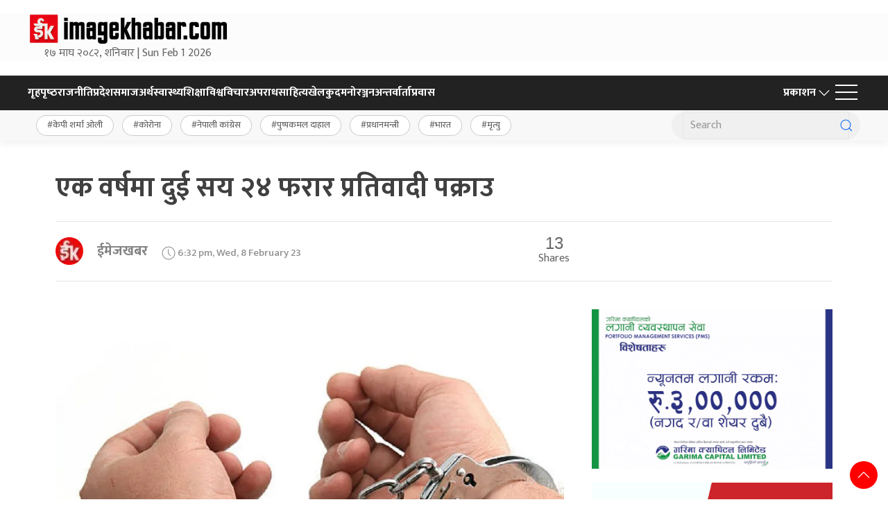

--- FILE ---
content_type: text/html; charset=UTF-8
request_url: https://www.imagekhabar.com/news/396787/
body_size: 19514
content:
<!DOCTYPE html>
<html lang="en">

<head>
    <!-- Required meta tags -->
    <meta charset="utf-8">
    <meta property="fb:pages" content="737640319702735" />
    <meta name="viewport" content="width=device-width, initial-scale=1, shrink-to-fit=no">
    <meta name="description"
        content="Image Khabar is launched by image group of companies. The first private Sector Owned Broadcasting channel in Nepal to transmit entertainment, infotainment programs and news." />
    <meta name="twitter:card" content="summary_large_image" />

    <!-- End Alexa Certify Javascript -->
    <title>
        एक वर्षमा दुई सय २४ फरार प्रतिवादी पक्राउ - Imagekhabar - Online News Portal of Nepal        Imagekhabar &#8211; Online News Portal of Nepal    </title>
    <!-- Global site tag (gtag.js) - Google Analytics -->
    <script async src="https://www.googletagmanager.com/gtag/js?id=UA-46159630-1"></script>
    <script>
        window.dataLayer = window.dataLayer || [];

        function gtag() {
            dataLayer.push(arguments);
        }
        gtag('js', new Date());
        gtag('config', 'UA-46159630-1');
    </script>
    <meta name='robots' content='index, follow, max-image-preview:large, max-snippet:-1, max-video-preview:-1' />
	<style>img:is([sizes="auto" i], [sizes^="auto," i]) { contain-intrinsic-size: 3000px 1500px }</style>
	
	<!-- This site is optimized with the Yoast SEO plugin v25.1 - https://yoast.com/wordpress/plugins/seo/ -->
	<title>एक वर्षमा दुई सय २४ फरार प्रतिवादी पक्राउ - Imagekhabar - Online News Portal of Nepal</title>
	<meta name="description" content="एक वर्षमा दुई सय २४ फरार प्रतिवादी पक्राउ" />
	<link rel="canonical" href="https://www.imagekhabar.com/news/396787/" />
	<meta name="twitter:label1" content="Written by" />
	<meta name="twitter:data1" content="ईमेजखबर" />
	<script type="application/ld+json" class="yoast-schema-graph">{"@context":"https://schema.org","@graph":[{"@type":"Article","@id":"https://www.imagekhabar.com/news/396787/#article","isPartOf":{"@id":"https://www.imagekhabar.com/news/396787/"},"author":{"name":"ईमेजखबर","@id":"https://www.imagekhabar.com/#/schema/person/f8948cdb634d05a04423cffff2527514"},"headline":"एक वर्षमा दुई सय २४ फरार प्रतिवादी पक्राउ","datePublished":"2023-02-08T12:47:03+00:00","dateModified":"2023-02-08T12:47:14+00:00","mainEntityOfPage":{"@id":"https://www.imagekhabar.com/news/396787/"},"wordCount":0,"commentCount":0,"publisher":{"@id":"https://www.imagekhabar.com/#organization"},"image":{"@id":"https://www.imagekhabar.com/news/396787/#primaryimage"},"thumbnailUrl":"https://i0.wp.com/www.imagekhabar.com/wp-content/uploads/2022/03/Prakau.jpg?fit=1000%2C666&ssl=1","articleSection":["समाज"],"inLanguage":"en-US","potentialAction":[{"@type":"CommentAction","name":"Comment","target":["https://www.imagekhabar.com/news/396787/#respond"]}]},{"@type":"WebPage","@id":"https://www.imagekhabar.com/news/396787/","url":"https://www.imagekhabar.com/news/396787/","name":"एक वर्षमा दुई सय २४ फरार प्रतिवादी पक्राउ - Imagekhabar - Online News Portal of Nepal","isPartOf":{"@id":"https://www.imagekhabar.com/#website"},"primaryImageOfPage":{"@id":"https://www.imagekhabar.com/news/396787/#primaryimage"},"image":{"@id":"https://www.imagekhabar.com/news/396787/#primaryimage"},"thumbnailUrl":"https://i0.wp.com/www.imagekhabar.com/wp-content/uploads/2022/03/Prakau.jpg?fit=1000%2C666&ssl=1","datePublished":"2023-02-08T12:47:03+00:00","dateModified":"2023-02-08T12:47:14+00:00","description":"एक वर्षमा दुई सय २४ फरार प्रतिवादी पक्राउ","breadcrumb":{"@id":"https://www.imagekhabar.com/news/396787/#breadcrumb"},"inLanguage":"en-US","potentialAction":[{"@type":"ReadAction","target":["https://www.imagekhabar.com/news/396787/"]}]},{"@type":"ImageObject","inLanguage":"en-US","@id":"https://www.imagekhabar.com/news/396787/#primaryimage","url":"https://i0.wp.com/www.imagekhabar.com/wp-content/uploads/2022/03/Prakau.jpg?fit=1000%2C666&ssl=1","contentUrl":"https://i0.wp.com/www.imagekhabar.com/wp-content/uploads/2022/03/Prakau.jpg?fit=1000%2C666&ssl=1","width":1000,"height":666,"caption":"फाइल तस्वीर"},{"@type":"BreadcrumbList","@id":"https://www.imagekhabar.com/news/396787/#breadcrumb","itemListElement":[{"@type":"ListItem","position":1,"name":"Home","item":"https://www.imagekhabar.com/"},{"@type":"ListItem","position":2,"name":"एक वर्षमा दुई सय २४ फरार प्रतिवादी पक्राउ"}]},{"@type":"WebSite","@id":"https://www.imagekhabar.com/#website","url":"https://www.imagekhabar.com/","name":"Imagekhabar - Online News Portal of Nepal","description":"Imagekhabar - Online News Portal in Nepal","publisher":{"@id":"https://www.imagekhabar.com/#organization"},"potentialAction":[{"@type":"SearchAction","target":{"@type":"EntryPoint","urlTemplate":"https://www.imagekhabar.com/?s={search_term_string}"},"query-input":{"@type":"PropertyValueSpecification","valueRequired":true,"valueName":"search_term_string"}}],"inLanguage":"en-US"},{"@type":"Organization","@id":"https://www.imagekhabar.com/#organization","name":"ImageKhabar and Image Group of Companies","url":"https://www.imagekhabar.com/","logo":{"@type":"ImageObject","inLanguage":"en-US","@id":"https://www.imagekhabar.com/#/schema/logo/image/","url":"https://www.imagekhabar.com/wp-content/uploads/2020/06/ALPHA-LOGO.png","contentUrl":"https://www.imagekhabar.com/wp-content/uploads/2020/06/ALPHA-LOGO.png","width":800,"height":480,"caption":"ImageKhabar and Image Group of Companies"},"image":{"@id":"https://www.imagekhabar.com/#/schema/logo/image/"},"sameAs":["https://www.facebook.com/imagekhabar.com.np","https://x.com/imagekhabar"]},{"@type":"Person","@id":"https://www.imagekhabar.com/#/schema/person/f8948cdb634d05a04423cffff2527514","name":"ईमेजखबर","image":{"@type":"ImageObject","inLanguage":"en-US","@id":"https://www.imagekhabar.com/#/schema/person/image/","url":"https://secure.gravatar.com/avatar/04521a18ea4d366061be6d90d5d32c15?s=96&d=mm&r=g","contentUrl":"https://secure.gravatar.com/avatar/04521a18ea4d366061be6d90d5d32c15?s=96&d=mm&r=g","caption":"ईमेजखबर"},"url":"https://www.imagekhabar.com/news/author/poonam/"}]}</script>
	<!-- / Yoast SEO plugin. -->


<link rel='dns-prefetch' href='//kit.fontawesome.com' />
<link rel='dns-prefetch' href='//ajax.googleapis.com' />
<link rel='dns-prefetch' href='//stats.wp.com' />
<link rel='dns-prefetch' href='//fonts.googleapis.com' />
<link rel='preconnect' href='//i0.wp.com' />
<link rel='preconnect' href='//c0.wp.com' />
<link rel="alternate" type="application/rss+xml" title="Imagekhabar - Online News Portal of Nepal &raquo; एक वर्षमा दुई सय २४ फरार प्रतिवादी पक्राउ Comments Feed" href="https://www.imagekhabar.com/news/396787/feed/" />
<meta property="fb:admins" content="changingmission"/><meta property="fb:app_id" content="1774296949456204"><meta property="og:title" content="एक वर्षमा दुई सय २४ फरार प्रतिवादी पक्राउ"/><meta property="og:type" content="article"/><meta property="og:description" content="काठमाडाैं । जिल्ला प्रहरी कार्यालय चितवनले एक वर्षमा दुई सय २४ जना फरार प्रतिवादी पक्राउ गरेको छ । विसं २०७८ फागुन ४ गतेदेखि २०७९ माघ २५ गतेसम्म उनीहरूलाई पक्राउ गरिएको हो । फैसला कार्यान्वयनका क्रममा उनीहरूलाई पक्राउ गरी जिल्ला अदालत पेस गरिएको कार्यालयका प्रमुख प्रहरी उपरीक्षक नवराज अधिकारीले जानकारी दिनुभयो । अधिकारी जिल्लामा आएपछि भए [&hellip;]"/><meta property="og:url" content="https://www.imagekhabar.com/news/396787/"/><meta property="og:site_name" content="Imagekhabar - Online News Portal of Nepal"/><meta property="og:image" content="https://i0.wp.com/www.imagekhabar.com/wp-content/uploads/2022/03/Prakau.jpg?fit=1000%2C666&amp;ssl=1"/><script type="text/javascript">
/* <![CDATA[ */
window._wpemojiSettings = {"baseUrl":"https:\/\/s.w.org\/images\/core\/emoji\/15.0.3\/72x72\/","ext":".png","svgUrl":"https:\/\/s.w.org\/images\/core\/emoji\/15.0.3\/svg\/","svgExt":".svg","source":{"concatemoji":"https:\/\/www.imagekhabar.com\/wp-includes\/js\/wp-emoji-release.min.js?ver=6.7.4"}};
/*! This file is auto-generated */
!function(i,n){var o,s,e;function c(e){try{var t={supportTests:e,timestamp:(new Date).valueOf()};sessionStorage.setItem(o,JSON.stringify(t))}catch(e){}}function p(e,t,n){e.clearRect(0,0,e.canvas.width,e.canvas.height),e.fillText(t,0,0);var t=new Uint32Array(e.getImageData(0,0,e.canvas.width,e.canvas.height).data),r=(e.clearRect(0,0,e.canvas.width,e.canvas.height),e.fillText(n,0,0),new Uint32Array(e.getImageData(0,0,e.canvas.width,e.canvas.height).data));return t.every(function(e,t){return e===r[t]})}function u(e,t,n){switch(t){case"flag":return n(e,"\ud83c\udff3\ufe0f\u200d\u26a7\ufe0f","\ud83c\udff3\ufe0f\u200b\u26a7\ufe0f")?!1:!n(e,"\ud83c\uddfa\ud83c\uddf3","\ud83c\uddfa\u200b\ud83c\uddf3")&&!n(e,"\ud83c\udff4\udb40\udc67\udb40\udc62\udb40\udc65\udb40\udc6e\udb40\udc67\udb40\udc7f","\ud83c\udff4\u200b\udb40\udc67\u200b\udb40\udc62\u200b\udb40\udc65\u200b\udb40\udc6e\u200b\udb40\udc67\u200b\udb40\udc7f");case"emoji":return!n(e,"\ud83d\udc26\u200d\u2b1b","\ud83d\udc26\u200b\u2b1b")}return!1}function f(e,t,n){var r="undefined"!=typeof WorkerGlobalScope&&self instanceof WorkerGlobalScope?new OffscreenCanvas(300,150):i.createElement("canvas"),a=r.getContext("2d",{willReadFrequently:!0}),o=(a.textBaseline="top",a.font="600 32px Arial",{});return e.forEach(function(e){o[e]=t(a,e,n)}),o}function t(e){var t=i.createElement("script");t.src=e,t.defer=!0,i.head.appendChild(t)}"undefined"!=typeof Promise&&(o="wpEmojiSettingsSupports",s=["flag","emoji"],n.supports={everything:!0,everythingExceptFlag:!0},e=new Promise(function(e){i.addEventListener("DOMContentLoaded",e,{once:!0})}),new Promise(function(t){var n=function(){try{var e=JSON.parse(sessionStorage.getItem(o));if("object"==typeof e&&"number"==typeof e.timestamp&&(new Date).valueOf()<e.timestamp+604800&&"object"==typeof e.supportTests)return e.supportTests}catch(e){}return null}();if(!n){if("undefined"!=typeof Worker&&"undefined"!=typeof OffscreenCanvas&&"undefined"!=typeof URL&&URL.createObjectURL&&"undefined"!=typeof Blob)try{var e="postMessage("+f.toString()+"("+[JSON.stringify(s),u.toString(),p.toString()].join(",")+"));",r=new Blob([e],{type:"text/javascript"}),a=new Worker(URL.createObjectURL(r),{name:"wpTestEmojiSupports"});return void(a.onmessage=function(e){c(n=e.data),a.terminate(),t(n)})}catch(e){}c(n=f(s,u,p))}t(n)}).then(function(e){for(var t in e)n.supports[t]=e[t],n.supports.everything=n.supports.everything&&n.supports[t],"flag"!==t&&(n.supports.everythingExceptFlag=n.supports.everythingExceptFlag&&n.supports[t]);n.supports.everythingExceptFlag=n.supports.everythingExceptFlag&&!n.supports.flag,n.DOMReady=!1,n.readyCallback=function(){n.DOMReady=!0}}).then(function(){return e}).then(function(){var e;n.supports.everything||(n.readyCallback(),(e=n.source||{}).concatemoji?t(e.concatemoji):e.wpemoji&&e.twemoji&&(t(e.twemoji),t(e.wpemoji)))}))}((window,document),window._wpemojiSettings);
/* ]]> */
</script>
<style id='wp-emoji-styles-inline-css' type='text/css'>

	img.wp-smiley, img.emoji {
		display: inline !important;
		border: none !important;
		box-shadow: none !important;
		height: 1em !important;
		width: 1em !important;
		margin: 0 0.07em !important;
		vertical-align: -0.1em !important;
		background: none !important;
		padding: 0 !important;
	}
</style>
<link rel='stylesheet' id='wp-block-library-css' href='https://c0.wp.com/c/6.7.4/wp-includes/css/dist/block-library/style.min.css' type='text/css' media='all' />
<link rel='stylesheet' id='mediaelement-css' href='https://c0.wp.com/c/6.7.4/wp-includes/js/mediaelement/mediaelementplayer-legacy.min.css' type='text/css' media='all' />
<link rel='stylesheet' id='wp-mediaelement-css' href='https://c0.wp.com/c/6.7.4/wp-includes/js/mediaelement/wp-mediaelement.min.css' type='text/css' media='all' />
<style id='jetpack-sharing-buttons-style-inline-css' type='text/css'>
.jetpack-sharing-buttons__services-list{display:flex;flex-direction:row;flex-wrap:wrap;gap:0;list-style-type:none;margin:5px;padding:0}.jetpack-sharing-buttons__services-list.has-small-icon-size{font-size:12px}.jetpack-sharing-buttons__services-list.has-normal-icon-size{font-size:16px}.jetpack-sharing-buttons__services-list.has-large-icon-size{font-size:24px}.jetpack-sharing-buttons__services-list.has-huge-icon-size{font-size:36px}@media print{.jetpack-sharing-buttons__services-list{display:none!important}}.editor-styles-wrapper .wp-block-jetpack-sharing-buttons{gap:0;padding-inline-start:0}ul.jetpack-sharing-buttons__services-list.has-background{padding:1.25em 2.375em}
</style>
<style id='classic-theme-styles-inline-css' type='text/css'>
/*! This file is auto-generated */
.wp-block-button__link{color:#fff;background-color:#32373c;border-radius:9999px;box-shadow:none;text-decoration:none;padding:calc(.667em + 2px) calc(1.333em + 2px);font-size:1.125em}.wp-block-file__button{background:#32373c;color:#fff;text-decoration:none}
</style>
<style id='global-styles-inline-css' type='text/css'>
:root{--wp--preset--aspect-ratio--square: 1;--wp--preset--aspect-ratio--4-3: 4/3;--wp--preset--aspect-ratio--3-4: 3/4;--wp--preset--aspect-ratio--3-2: 3/2;--wp--preset--aspect-ratio--2-3: 2/3;--wp--preset--aspect-ratio--16-9: 16/9;--wp--preset--aspect-ratio--9-16: 9/16;--wp--preset--color--black: #000000;--wp--preset--color--cyan-bluish-gray: #abb8c3;--wp--preset--color--white: #ffffff;--wp--preset--color--pale-pink: #f78da7;--wp--preset--color--vivid-red: #cf2e2e;--wp--preset--color--luminous-vivid-orange: #ff6900;--wp--preset--color--luminous-vivid-amber: #fcb900;--wp--preset--color--light-green-cyan: #7bdcb5;--wp--preset--color--vivid-green-cyan: #00d084;--wp--preset--color--pale-cyan-blue: #8ed1fc;--wp--preset--color--vivid-cyan-blue: #0693e3;--wp--preset--color--vivid-purple: #9b51e0;--wp--preset--gradient--vivid-cyan-blue-to-vivid-purple: linear-gradient(135deg,rgba(6,147,227,1) 0%,rgb(155,81,224) 100%);--wp--preset--gradient--light-green-cyan-to-vivid-green-cyan: linear-gradient(135deg,rgb(122,220,180) 0%,rgb(0,208,130) 100%);--wp--preset--gradient--luminous-vivid-amber-to-luminous-vivid-orange: linear-gradient(135deg,rgba(252,185,0,1) 0%,rgba(255,105,0,1) 100%);--wp--preset--gradient--luminous-vivid-orange-to-vivid-red: linear-gradient(135deg,rgba(255,105,0,1) 0%,rgb(207,46,46) 100%);--wp--preset--gradient--very-light-gray-to-cyan-bluish-gray: linear-gradient(135deg,rgb(238,238,238) 0%,rgb(169,184,195) 100%);--wp--preset--gradient--cool-to-warm-spectrum: linear-gradient(135deg,rgb(74,234,220) 0%,rgb(151,120,209) 20%,rgb(207,42,186) 40%,rgb(238,44,130) 60%,rgb(251,105,98) 80%,rgb(254,248,76) 100%);--wp--preset--gradient--blush-light-purple: linear-gradient(135deg,rgb(255,206,236) 0%,rgb(152,150,240) 100%);--wp--preset--gradient--blush-bordeaux: linear-gradient(135deg,rgb(254,205,165) 0%,rgb(254,45,45) 50%,rgb(107,0,62) 100%);--wp--preset--gradient--luminous-dusk: linear-gradient(135deg,rgb(255,203,112) 0%,rgb(199,81,192) 50%,rgb(65,88,208) 100%);--wp--preset--gradient--pale-ocean: linear-gradient(135deg,rgb(255,245,203) 0%,rgb(182,227,212) 50%,rgb(51,167,181) 100%);--wp--preset--gradient--electric-grass: linear-gradient(135deg,rgb(202,248,128) 0%,rgb(113,206,126) 100%);--wp--preset--gradient--midnight: linear-gradient(135deg,rgb(2,3,129) 0%,rgb(40,116,252) 100%);--wp--preset--font-size--small: 13px;--wp--preset--font-size--medium: 20px;--wp--preset--font-size--large: 36px;--wp--preset--font-size--x-large: 42px;--wp--preset--spacing--20: 0.44rem;--wp--preset--spacing--30: 0.67rem;--wp--preset--spacing--40: 1rem;--wp--preset--spacing--50: 1.5rem;--wp--preset--spacing--60: 2.25rem;--wp--preset--spacing--70: 3.38rem;--wp--preset--spacing--80: 5.06rem;--wp--preset--shadow--natural: 6px 6px 9px rgba(0, 0, 0, 0.2);--wp--preset--shadow--deep: 12px 12px 50px rgba(0, 0, 0, 0.4);--wp--preset--shadow--sharp: 6px 6px 0px rgba(0, 0, 0, 0.2);--wp--preset--shadow--outlined: 6px 6px 0px -3px rgba(255, 255, 255, 1), 6px 6px rgba(0, 0, 0, 1);--wp--preset--shadow--crisp: 6px 6px 0px rgba(0, 0, 0, 1);}:where(.is-layout-flex){gap: 0.5em;}:where(.is-layout-grid){gap: 0.5em;}body .is-layout-flex{display: flex;}.is-layout-flex{flex-wrap: wrap;align-items: center;}.is-layout-flex > :is(*, div){margin: 0;}body .is-layout-grid{display: grid;}.is-layout-grid > :is(*, div){margin: 0;}:where(.wp-block-columns.is-layout-flex){gap: 2em;}:where(.wp-block-columns.is-layout-grid){gap: 2em;}:where(.wp-block-post-template.is-layout-flex){gap: 1.25em;}:where(.wp-block-post-template.is-layout-grid){gap: 1.25em;}.has-black-color{color: var(--wp--preset--color--black) !important;}.has-cyan-bluish-gray-color{color: var(--wp--preset--color--cyan-bluish-gray) !important;}.has-white-color{color: var(--wp--preset--color--white) !important;}.has-pale-pink-color{color: var(--wp--preset--color--pale-pink) !important;}.has-vivid-red-color{color: var(--wp--preset--color--vivid-red) !important;}.has-luminous-vivid-orange-color{color: var(--wp--preset--color--luminous-vivid-orange) !important;}.has-luminous-vivid-amber-color{color: var(--wp--preset--color--luminous-vivid-amber) !important;}.has-light-green-cyan-color{color: var(--wp--preset--color--light-green-cyan) !important;}.has-vivid-green-cyan-color{color: var(--wp--preset--color--vivid-green-cyan) !important;}.has-pale-cyan-blue-color{color: var(--wp--preset--color--pale-cyan-blue) !important;}.has-vivid-cyan-blue-color{color: var(--wp--preset--color--vivid-cyan-blue) !important;}.has-vivid-purple-color{color: var(--wp--preset--color--vivid-purple) !important;}.has-black-background-color{background-color: var(--wp--preset--color--black) !important;}.has-cyan-bluish-gray-background-color{background-color: var(--wp--preset--color--cyan-bluish-gray) !important;}.has-white-background-color{background-color: var(--wp--preset--color--white) !important;}.has-pale-pink-background-color{background-color: var(--wp--preset--color--pale-pink) !important;}.has-vivid-red-background-color{background-color: var(--wp--preset--color--vivid-red) !important;}.has-luminous-vivid-orange-background-color{background-color: var(--wp--preset--color--luminous-vivid-orange) !important;}.has-luminous-vivid-amber-background-color{background-color: var(--wp--preset--color--luminous-vivid-amber) !important;}.has-light-green-cyan-background-color{background-color: var(--wp--preset--color--light-green-cyan) !important;}.has-vivid-green-cyan-background-color{background-color: var(--wp--preset--color--vivid-green-cyan) !important;}.has-pale-cyan-blue-background-color{background-color: var(--wp--preset--color--pale-cyan-blue) !important;}.has-vivid-cyan-blue-background-color{background-color: var(--wp--preset--color--vivid-cyan-blue) !important;}.has-vivid-purple-background-color{background-color: var(--wp--preset--color--vivid-purple) !important;}.has-black-border-color{border-color: var(--wp--preset--color--black) !important;}.has-cyan-bluish-gray-border-color{border-color: var(--wp--preset--color--cyan-bluish-gray) !important;}.has-white-border-color{border-color: var(--wp--preset--color--white) !important;}.has-pale-pink-border-color{border-color: var(--wp--preset--color--pale-pink) !important;}.has-vivid-red-border-color{border-color: var(--wp--preset--color--vivid-red) !important;}.has-luminous-vivid-orange-border-color{border-color: var(--wp--preset--color--luminous-vivid-orange) !important;}.has-luminous-vivid-amber-border-color{border-color: var(--wp--preset--color--luminous-vivid-amber) !important;}.has-light-green-cyan-border-color{border-color: var(--wp--preset--color--light-green-cyan) !important;}.has-vivid-green-cyan-border-color{border-color: var(--wp--preset--color--vivid-green-cyan) !important;}.has-pale-cyan-blue-border-color{border-color: var(--wp--preset--color--pale-cyan-blue) !important;}.has-vivid-cyan-blue-border-color{border-color: var(--wp--preset--color--vivid-cyan-blue) !important;}.has-vivid-purple-border-color{border-color: var(--wp--preset--color--vivid-purple) !important;}.has-vivid-cyan-blue-to-vivid-purple-gradient-background{background: var(--wp--preset--gradient--vivid-cyan-blue-to-vivid-purple) !important;}.has-light-green-cyan-to-vivid-green-cyan-gradient-background{background: var(--wp--preset--gradient--light-green-cyan-to-vivid-green-cyan) !important;}.has-luminous-vivid-amber-to-luminous-vivid-orange-gradient-background{background: var(--wp--preset--gradient--luminous-vivid-amber-to-luminous-vivid-orange) !important;}.has-luminous-vivid-orange-to-vivid-red-gradient-background{background: var(--wp--preset--gradient--luminous-vivid-orange-to-vivid-red) !important;}.has-very-light-gray-to-cyan-bluish-gray-gradient-background{background: var(--wp--preset--gradient--very-light-gray-to-cyan-bluish-gray) !important;}.has-cool-to-warm-spectrum-gradient-background{background: var(--wp--preset--gradient--cool-to-warm-spectrum) !important;}.has-blush-light-purple-gradient-background{background: var(--wp--preset--gradient--blush-light-purple) !important;}.has-blush-bordeaux-gradient-background{background: var(--wp--preset--gradient--blush-bordeaux) !important;}.has-luminous-dusk-gradient-background{background: var(--wp--preset--gradient--luminous-dusk) !important;}.has-pale-ocean-gradient-background{background: var(--wp--preset--gradient--pale-ocean) !important;}.has-electric-grass-gradient-background{background: var(--wp--preset--gradient--electric-grass) !important;}.has-midnight-gradient-background{background: var(--wp--preset--gradient--midnight) !important;}.has-small-font-size{font-size: var(--wp--preset--font-size--small) !important;}.has-medium-font-size{font-size: var(--wp--preset--font-size--medium) !important;}.has-large-font-size{font-size: var(--wp--preset--font-size--large) !important;}.has-x-large-font-size{font-size: var(--wp--preset--font-size--x-large) !important;}
:where(.wp-block-post-template.is-layout-flex){gap: 1.25em;}:where(.wp-block-post-template.is-layout-grid){gap: 1.25em;}
:where(.wp-block-columns.is-layout-flex){gap: 2em;}:where(.wp-block-columns.is-layout-grid){gap: 2em;}
:root :where(.wp-block-pullquote){font-size: 1.5em;line-height: 1.6;}
</style>
<link rel='stylesheet' id='uikit-style-css' href='https://www.imagekhabar.com/wp-content/themes/imagekhabarNaya/css/uikit.min.css?ver=6.7.4' type='text/css' media='all' />
<link rel='stylesheet' id='base-style-css' href='https://www.imagekhabar.com/wp-content/themes/imagekhabarNaya/css/base.css?ver=6.7.4' type='text/css' media='all' />
<link rel='stylesheet' id='google-font-css' href='https://fonts.googleapis.com/css?family=Mukta%3A400%2C500%2C700&#038;subset=devanagari&#038;ver=6.7.4' type='text/css' media='all' />
<link rel='stylesheet' id='appharu-style-css' href='https://www.imagekhabar.com/wp-content/themes/imagekhabarNaya/style.css?ver=3.3.2.9' type='text/css' media='all' />
<style id='akismet-widget-style-inline-css' type='text/css'>

			.a-stats {
				--akismet-color-mid-green: #357b49;
				--akismet-color-white: #fff;
				--akismet-color-light-grey: #f6f7f7;

				max-width: 350px;
				width: auto;
			}

			.a-stats * {
				all: unset;
				box-sizing: border-box;
			}

			.a-stats strong {
				font-weight: 600;
			}

			.a-stats a.a-stats__link,
			.a-stats a.a-stats__link:visited,
			.a-stats a.a-stats__link:active {
				background: var(--akismet-color-mid-green);
				border: none;
				box-shadow: none;
				border-radius: 8px;
				color: var(--akismet-color-white);
				cursor: pointer;
				display: block;
				font-family: -apple-system, BlinkMacSystemFont, 'Segoe UI', 'Roboto', 'Oxygen-Sans', 'Ubuntu', 'Cantarell', 'Helvetica Neue', sans-serif;
				font-weight: 500;
				padding: 12px;
				text-align: center;
				text-decoration: none;
				transition: all 0.2s ease;
			}

			/* Extra specificity to deal with TwentyTwentyOne focus style */
			.widget .a-stats a.a-stats__link:focus {
				background: var(--akismet-color-mid-green);
				color: var(--akismet-color-white);
				text-decoration: none;
			}

			.a-stats a.a-stats__link:hover {
				filter: brightness(110%);
				box-shadow: 0 4px 12px rgba(0, 0, 0, 0.06), 0 0 2px rgba(0, 0, 0, 0.16);
			}

			.a-stats .count {
				color: var(--akismet-color-white);
				display: block;
				font-size: 1.5em;
				line-height: 1.4;
				padding: 0 13px;
				white-space: nowrap;
			}
		
</style>
<script type="text/javascript" src="https://kit.fontawesome.com/a076d05399.js?ver=6.7.4" id="font-awesome-js"></script>
<link rel="https://api.w.org/" href="https://www.imagekhabar.com/wp-json/" /><link rel="alternate" title="JSON" type="application/json" href="https://www.imagekhabar.com/wp-json/wp/v2/posts/396787" /><link rel="EditURI" type="application/rsd+xml" title="RSD" href="https://www.imagekhabar.com/xmlrpc.php?rsd" />
<meta name="generator" content="WordPress 6.7.4" />
<link rel='shortlink' href='https://www.imagekhabar.com/?p=396787' />
<link rel="alternate" title="oEmbed (JSON)" type="application/json+oembed" href="https://www.imagekhabar.com/wp-json/oembed/1.0/embed?url=https%3A%2F%2Fwww.imagekhabar.com%2Fnews%2F396787%2F" />
<link rel="alternate" title="oEmbed (XML)" type="text/xml+oembed" href="https://www.imagekhabar.com/wp-json/oembed/1.0/embed?url=https%3A%2F%2Fwww.imagekhabar.com%2Fnews%2F396787%2F&#038;format=xml" />
	<style>img#wpstats{display:none}</style>
		<link rel="icon" href="https://i0.wp.com/www.imagekhabar.com/wp-content/uploads/2020/06/cropped-IK-FOR-FB-PROFILE-PAGE.jpg?fit=32%2C32&#038;ssl=1" sizes="32x32" />
<link rel="icon" href="https://i0.wp.com/www.imagekhabar.com/wp-content/uploads/2020/06/cropped-IK-FOR-FB-PROFILE-PAGE.jpg?fit=192%2C192&#038;ssl=1" sizes="192x192" />
<link rel="apple-touch-icon" href="https://i0.wp.com/www.imagekhabar.com/wp-content/uploads/2020/06/cropped-IK-FOR-FB-PROFILE-PAGE.jpg?fit=180%2C180&#038;ssl=1" />
<meta name="msapplication-TileImage" content="https://i0.wp.com/www.imagekhabar.com/wp-content/uploads/2020/06/cropped-IK-FOR-FB-PROFILE-PAGE.jpg?fit=270%2C270&#038;ssl=1" />
    <script src="https://www.imagekhabar.com/wp-content/themes/imagekhabarNaya/js/uikit.min.js"></script>
</head>

<body>
    <div id="fb-root"></div>
    <script>
        (function (d, s, id) {
            var js, fjs = d.getElementsByTagName(s)[0];
            if (d.getElementById(id)) return;
            js = d.createElement(s);
            js.id = id;
            js.src = "//connect.facebook.net/en_US/sdk.js#xfbml=1&version=v2.10&appId=401514826619301";
            fjs.parentNode.insertBefore(js, fjs);
        }(document, 'script', 'facebook-jssdk'));
    </script>
	<!-- Google tag (gtag.js) -->
<script async src="https://www.googletagmanager.com/gtag/js?id=G-7KXXVQVFXX"></script>
<script>
  window.dataLayer = window.dataLayer || [];
  function gtag(){dataLayer.push(arguments);}
  gtag('js', new Date());

  gtag('config', 'G-7KXXVQVFXX');
</script>
    <!-- Global site tag (gtag.js) - Google Analytics -->
    <script async src="https://www.googletagmanager.com/gtag/js?id=UA-46159630-1"></script>
    <script>
        window.dataLayer = window.dataLayer || [];

        function gtag() {
            dataLayer.push(arguments);
        }
        gtag('js', new Date());
        gtag('config', 'UA-46159630-1');
    </script>
    <div class="wbg uk-margin">
        <div class="uk-container uk-container-large">
            <div class="uk-grid uk-grid-match uk-grid-small" uk-grid>
                <div class="uk-width-1-4@m">
                    <div class="uk-text-center">
                        <a href="/"><img data-lazyloaded="1" src="[data-uri]" data-src="https://www.imagekhabar.com/wp-content/themes/imagekhabarNaya/img/image-logo.png" alt="Logo"><noscript><img src="https://www.imagekhabar.com/wp-content/themes/imagekhabarNaya/img/image-logo.png" alt="Logo"></noscript></a>
                        <span class="date">
                            &#2407;&#2413; माघ &#2408;&#2406;&#2414;&#2408;, शनिबार |
                            Sun Feb 1 2026
                        </span>
                    </div>
                </div>
                <div class="uk-width-expand@m">
                                    </div>
            </div>
        </div>
    </div>
    <div uk-sticky class="np-border wbg" style="background:#222222;height:50px">
        <div class="uk-container uk-container-large">
            <nav class="uk-navbar uk-position-relative nav-edit" uk-navbar>
    <div class="uk-navbar-left uk-hidden@m">
        <ul class="uk-navbar-nav menu-icon icon-nav">
            <li>
                <a href="/"><span class="ah-brand-menu" uk-icon="icon: home; ratio: 1.5"></span></a>
            </li>
            <li class="ek-brand" uk-scrollspy="cls: uk-animation-slide-left;">
                <a href="/"><img data-lazyloaded="1" src="[data-uri]" data-src="https://www.imagekhabar.com/wp-content/themes/imagekhabarNaya/img/footer.png" alt="Logo"><noscript><img src="https://www.imagekhabar.com/wp-content/themes/imagekhabarNaya/img/footer.png" alt="Logo"></noscript></a>
            </li>
        </ul>
    </div>
    <div class="uk-navbar-left uk-visible@m">
        <ul class="uk-navbar-nav navigation-bar uk-grid-collapse" uk-grid>
            <li> <a href="/"> गृहपृष्‍ठ</a> </li>
            <li> <a href="/?cat=6">राजनीति</a></li>
            <li><a href="/?cat=4">प्रदेश</a></li>
            <li><a href="/?cat=3">समाज</a></li>
            <li><a href="/?cat=2">अर्थ</a></li>
            <li><a href="/?cat=5">स्वास्थ्य</a></li>
            <li><a href="/?cat=4552">शिक्षा</a></li>
            <li><a href="/?cat=7">विश्व</a></li>
            <li><a href="/?cat=14">विचार</a></li>
            <li><a href="/?cat=10">अपराध</a></li>
            <li><a href="/?cat=16">साहित्य</a> </li>
            <li> <a href="/?cat=11">खेलकुद</a> </li>
            <li> <a href="/?cat=12">मनोरञ्जन</a> </li>
            <li> <a href="/?cat=9">अन्तर्वार्ता</a> </li>
            <li> <a href="/?cat=5061">प्रवास</a> </li>
        </ul>
    </div>
    <div class="uk-navbar-right">
        <ul class="uk-navbar-nav menu-icon icon-nav">
            <li>
                <a href="/">प्रकाशन<span uk-icon="icon: chevron-down; ratio: 1.2" class="dropdown-icon"></span></a>
                <div class="uk-navbar-dropdown dropdown-list ah-drop-icon">
                    <ul class="uk-nav uk-navbar-dropdown-nav side-nav">
                        <li><a target="_blank" href="http://www.imagefm.com.np/">Image Fm</a></li>
                        <li><a target="_blank" href="http://www.imagenewsfm.com.np/">Image News Fm</a></li>
                        <li><a href="https://www.imagekhabar.com/live-tv/">Image HD</a></li>
                    </ul>
                </div>
            </li>
            <li><a href="#" class="ah-menu-icon" uk-toggle="target: #offcanvas-nav"><span
                        uk-icon="icon: menu; ratio: 2"></span></a></li>

        </ul>
    </div>
</nav>
<div id="modal-search" class="uk-flex-top  search-model-item" uk-modal>
    <div class="uk-modal-dialog uk-modal-body search-model uk-margin-auto-vertical ek-search">
        <div class="uk-flex uk-flex-center uk-flex-between@m uk-margin-small-bottom">
            <h2 class="uk-modal-title search-title">न्युज अफ नेपाल<span class="ek-search-title">सर्च गर्नुहोस्</span>
            </h2>
            <button class="uk-modal-close-default close-icon ah-close" type="button" uk-close></button>
        </div>
        <form action="/" class="uk-search uk-search-navbar uk-width-1-1" method="get">
            <div class="uk-child-width-1-2@m uk-text-center uk-grid-small" uk-grid>
                <div class="uk-child-width-1-2@m uk-text-center uk-grid-small" uk-grid>
                    <div>
                        <input class="uk-input" name="form" type="date" data-uk-datepicker placeholder="from"
                            value="">
                    </div>
                    <div>
                        <input class="uk-input" name="to" type="date" data-uk-datepicker placeholder="to"
                            value="">
                    </div>
                </div>
                <div class="uk-position-relative">
                    <input class="uk-search-input search-box" name="s" id="s" type="search" placeholder="Search"
                        value="">
                    <button type="submit" class="uk-search-icon-flip icon-search" uk-search-icon></button>
                </div>
            </div>
        </form>
    </div>
</div>
        </div>
    </div>
    <nav class="uk-navbar-container nepalpen-tag uk-card-default">
        <div class="uk-container">
            <div uk-navbar class="uk-flex-between">
                <div class="uk-navbar-left">
                    <ul class="uk-navbar-nav">
                        <li class="uk-flex tag-h">
                                                        <a href="https://www.imagekhabar.com/news/tag/%e0%a4%95%e0%a5%87%e0%a4%aa%e0%a5%80-%e0%a4%b6%e0%a4%b0%e0%a5%8d%e0%a4%ae%e0%a4%be-%e0%a4%93%e0%a4%b2%e0%a5%80/" class="tag-cloud-link tag-link-612 tag-link-position-1" style="font-size: 13pt;">केपी शर्मा ओली</a>
<a href="https://www.imagekhabar.com/news/tag/%e0%a4%95%e0%a5%8b%e0%a4%b0%e0%a5%8b%e0%a4%a8%e0%a4%be/" class="tag-cloud-link tag-link-520 tag-link-position-2" style="font-size: 13pt;">कोरोना</a>
<a href="https://www.imagekhabar.com/news/tag/%e0%a4%a8%e0%a5%87%e0%a4%aa%e0%a4%be%e0%a4%b2%e0%a5%80-%e0%a4%95%e0%a4%be%e0%a4%82%e0%a4%97%e0%a5%8d%e0%a4%b0%e0%a5%87%e0%a4%b8/" class="tag-cloud-link tag-link-568 tag-link-position-3" style="font-size: 13pt;">नेपाली कांग्रेस</a>
<a href="https://www.imagekhabar.com/news/tag/%e0%a4%aa%e0%a5%81%e0%a4%b7%e0%a5%8d%e0%a4%aa%e0%a4%95%e0%a4%ae%e0%a4%b2-%e0%a4%a6%e0%a4%be%e0%a4%b9%e0%a4%be%e0%a4%b2/" class="tag-cloud-link tag-link-527 tag-link-position-4" style="font-size: 13pt;">पुष्पकमल दाहाल</a>
<a href="https://www.imagekhabar.com/news/tag/%e0%a4%aa%e0%a5%8d%e0%a4%b0%e0%a4%a7%e0%a4%be%e0%a4%a8%e0%a4%ae%e0%a4%a8%e0%a5%8d%e0%a4%a4%e0%a5%8d%e0%a4%b0%e0%a5%80/" class="tag-cloud-link tag-link-523 tag-link-position-5" style="font-size: 13pt;">प्रधानमन्त्री</a>
<a href="https://www.imagekhabar.com/news/tag/%e0%a4%ad%e0%a4%be%e0%a4%b0%e0%a4%a4/" class="tag-cloud-link tag-link-547 tag-link-position-6" style="font-size: 13pt;">भारत</a>
<a href="https://www.imagekhabar.com/news/tag/%e0%a4%ae%e0%a5%83%e0%a4%a4%e0%a5%8d%e0%a4%af%e0%a5%81/" class="tag-cloud-link tag-link-665 tag-link-position-7" style="font-size: 13pt;">मृत्यु</a>                                                    </li>
                    </ul>
                </div>
                <div class="uk-flex uk-flex-center@m uk-flex-right@l ah-right-nav-header uk-visible@s">
                    <form class="uk-search uk-search-default nb-dark-mode" action="/" method="get">
                        <input class="uk-search-input" name="s" id="s" type="search"
                            value="" placeholder="Search" aria-label="Search">
                        <button class="uk-search-icon-flip" uk-search-icon></button>
                    </form>
                </div>
            </div>
        </div>
    </nav>
    <div id="offcanvas-nav" class="uk-offcanvas" uk-offcanvas="mode: push; overlay: true">
    <div class="uk-offcanvas-bar">
        <a href="https://www.imagekhabar.com/" class="custom-logo-link" rel="home"><img data-lazyloaded="1" src="[data-uri]" width="1000" height="132" data-src="https://i0.wp.com/www.imagekhabar.com/wp-content/uploads/2020/09/dark-orange.png?fit=1000%2C132&amp;ssl=1" class="custom-logo" alt="Imagekhabar &#8211; Online News Portal of Nepal" decoding="async" fetchpriority="high" data-srcset="https://i0.wp.com/www.imagekhabar.com/wp-content/uploads/2020/09/dark-orange.png?w=1000&amp;ssl=1 1000w, https://i0.wp.com/www.imagekhabar.com/wp-content/uploads/2020/09/dark-orange.png?resize=768%2C101&amp;ssl=1 768w" data-sizes="(max-width: 1000px) 100vw, 1000px" /><noscript><img width="1000" height="132" src="https://i0.wp.com/www.imagekhabar.com/wp-content/uploads/2020/09/dark-orange.png?fit=1000%2C132&amp;ssl=1" class="custom-logo" alt="Imagekhabar &#8211; Online News Portal of Nepal" decoding="async" fetchpriority="high" srcset="https://i0.wp.com/www.imagekhabar.com/wp-content/uploads/2020/09/dark-orange.png?w=1000&amp;ssl=1 1000w, https://i0.wp.com/www.imagekhabar.com/wp-content/uploads/2020/09/dark-orange.png?resize=768%2C101&amp;ssl=1 768w" sizes="(max-width: 1000px) 100vw, 1000px" /></noscript></a>        <hr>
        <div class="uk-hidden@m search-mobile">
            <form action="/" role="search" class="uk-search uk-search-default">
                <button class="uk-search-icon-flip" uk-search-icon></button>
                <input name="s" id="s" class="uk-search-input" type="search" value=""
                    style="border:none" placeholder="Search...">
            </form>
            <hr>
        </div>
        <div class="uk-section uk-padding-remove-top">
            <div class="uk-container uk-padding-remove">
                <div class="uk-grid-match uk-child-width-1-1@m" uk-grid>
                    <div class="">
                        <ul  class="uk-list side-nav uk-nav-default uk-nav-parent-icon" uk-nav>

                            <button class="uk-offcanvas-close"
                                style="background:red;border-radius:50%;padding:10px;color:#fff" type="button"
                                uk-close></button>
                            <li><a href="/"><span class="uk-margin-small-right" uk-icon="home"></span> गृहपृष्‍ठ</a>
                            </li>
                            <li><a href="/?cat=6"><span class="uk-margin-small-right"
                                        uk-icon="file-edit"></span>राजनीति</a></li>
                            <li><a href="/?cat=3"><span class="uk-margin-small-right" uk-icon="users"></span> समाज</a>
                            </li>
                            <li><a href="/?cat=2"><span class="uk-margin-small-right" uk-icon="credit-card"></span>
                                    अर्थ</a></li>
                            <li><a href="/?cat=11"><span class="uk-margin-small-right"
                                        uk-icon="lifesaver"></span>खेलकुद</a></li>
                            <li><a href="/?cat=5"><span class="uk-margin-small-right"
                                        uk-icon="users"></span>स्वास्थ्य</a></li>
                            <li><a href="/?cat=4552"><span class="uk-margin-small-right"
                                        uk-icon="users"></span>शिक्षा</a></li>
                            <li><a href="/?cat=12"><span class="uk-margin-small-right"
                                        uk-icon="happy"></span>मनोरन्जन</a></li>
                            <li><a href="/?cat=7"><span class="uk-margin-small-right"
                                        uk-icon="world"></span>अन्तर्राष्ट्रिय</a></li>

                            <li class="uk-parent">
                                <a href="/?cat=58"><span class="uk-margin-small-right"></span>प्रदेश<span
                                        uk-icon="icon: chevron-down; ratio: 1.2" class="dropdown-icon"></span></a>
                                <ul class="uk-nav-sub side-nav">
                                    <li><a href="/?cat=4554"><img data-lazyloaded="1" src="[data-uri]" class="uk-border-circle mr-2" width="40" height="40"
                                                data-src="https://www.nepalpage.com/wp-content/themes/nepalpage/img/provience-1.png"><noscript><img class="uk-border-circle mr-2" width="40" height="40"
                                                src="https://www.nepalpage.com/wp-content/themes/nepalpage/img/provience-1.png"></noscript>कोशी
                                        </a></li>
                                    <li><a href="/?cat=4555"><img data-lazyloaded="1" src="[data-uri]" class="uk-border-circle mr-2" width="40" height="40"
                                                data-src="https://www.nepalpage.com/wp-content/themes/nepalpage/img/Provience-2.png"><noscript><img class="uk-border-circle mr-2" width="40" height="40"
                                                src="https://www.nepalpage.com/wp-content/themes/nepalpage/img/Provience-2.png"></noscript>मधेश
                                        </a></li>
                                    <li><a href="/?cat=4556"><img data-lazyloaded="1" src="[data-uri]" class="uk-border-circle mr-2" width="40" height="40"
                                                data-src="https://www.nepalpage.com/wp-content/themes/nepalpage/img/provience-3.png"><noscript><img class="uk-border-circle mr-2" width="40" height="40"
                                                src="https://www.nepalpage.com/wp-content/themes/nepalpage/img/provience-3.png"></noscript>बागमती</a>
                                    </li>
                                    <li><a href="/?cat=4557"><img data-lazyloaded="1" src="[data-uri]" class="uk-border-circle mr-2" width="40" height="40"
                                                data-src="https://www.nepalpage.com/wp-content/themes/nepalpage/img/provience-4.png"><noscript><img class="uk-border-circle mr-2" width="40" height="40"
                                                src="https://www.nepalpage.com/wp-content/themes/nepalpage/img/provience-4.png"></noscript>
                                            गण्डकी
                                        </a></li>
                                    <li><a href="/?cat=4558"><img data-lazyloaded="1" src="[data-uri]" class="uk-border-circle mr-2" width="40" height="40"
                                                data-src="https://www.nepalpage.com/wp-content/themes/nepalpage/img/provience-5.png"><noscript><img class="uk-border-circle mr-2" width="40" height="40"
                                                src="https://www.nepalpage.com/wp-content/themes/nepalpage/img/provience-5.png"></noscript>लुम्बिनी
                                        </a></li>
                                    <li><a href="/?cat=4559"><img data-lazyloaded="1" src="[data-uri]" class="uk-border-circle mr-2" width="40" height="40"
                                                data-src="https://www.nepalpage.com/wp-content/themes/nepalpage/img/provience-6.png"><noscript><img class="uk-border-circle mr-2" width="40" height="40"
                                                src="https://www.nepalpage.com/wp-content/themes/nepalpage/img/provience-6.png"></noscript>कर्णाली
                                        </a></li>
                                    <li><a href="/?cat=4560"><img data-lazyloaded="1" src="[data-uri]" class="uk-border-circle mr-2" width="40" height="40"
                                                data-src="https://www.nepalpage.com/wp-content/themes/nepalpage/img/provience-7.png"><noscript><img class="uk-border-circle mr-2" width="40" height="40"
                                                src="https://www.nepalpage.com/wp-content/themes/nepalpage/img/provience-7.png"></noscript>सुदूरपश्चिम</a>
                                    </li>
                                </ul>
                            </li>
                        </ul>
                    </div>
                </div>
            </div>
        </div>
        <div class="custom">
            <div class="uk-margin-medium-top">
                <a href="https://twitter.com/imagekhabar" target="_blank" class="uk-icon-button uk-margin-small-right"
                    uk-icon="twitter"></a>
                <a href="https://www.facebook.com/imagekhabar.com.np" target="_blank"
                    class="uk-icon-button  uk-margin-small-right" uk-icon="facebook"></a>
                <a href="https://www.youtube.com/@ImageTVChannel" target="_blank" class="uk-icon-button"
                    uk-icon="youtube"></a>
            </div>
        </div>

    </div>
</div>    <div class="uk-container uk-container-large">    <div class="uk-grid uk-padding" uk-grid="uk-grid">
    	 	<header class="single-page-item uk-width-1-1@m">
	   
	    <h1 class="">एक वर्षमा दुई सय २४ फरार प्रतिवादी पक्राउ</h1>
	    			 	    <hr>
	    <div class="uk-flex-middle uk-margin-small uk-grid" uk-grid>
	        <div class="uk-width-3-5@m uk-first-column">

	            <article class="uk-comment">
	                <header class="uk-flex-middle uk-grid-small" uk-grid="uk-grid">
	                    <div class="uk-width@m">
	                        <div class="uk-flex uk-flex-middle">
	                            <div class="author-imgs">
	                                	                                
	                                <img data-lazyloaded="1" src="[data-uri]" class="uk-comment-avatar uk-border-circle"
	                                    data-src="https://i0.wp.com/www.imagekhabar.com/wp-content/uploads/2021/12/imagekhabar-logo-e1639845553699.jpeg?resize=32%2C32&ssl=1" width="40" height="40"
	                                    alt=""><noscript><img class="uk-comment-avatar uk-border-circle"
	                                    src="https://i0.wp.com/www.imagekhabar.com/wp-content/uploads/2021/12/imagekhabar-logo-e1639845553699.jpeg?resize=32%2C32&ssl=1" width="40" height="40"
	                                    alt=""></noscript>
	                                	                            </div>
	                            <div class="class=" single-author" ">
                                <h4 class=" uk-comment-title uk-margin-remove"> <a
	                                    class="uk-link-reset uk-margin-left uk-margin-right"
	                                    href="/?author=15">ईमेजखबर</a> </h4>
	                            </div>
	                            <div class="post-time uk-visible@s">
	                                <i class="far fa-clock"></i>
	                                <p class="single-date"> <span uk-icon="icon: clock"></span>
	                                    6:32 pm, Wed, 8 February 23</p>
	                            </div>
	                        </div>
	                    </div>
	                </header>
	            </article>
	        </div>
	        <div class="uk-width-expand@s">
				<div class="uk-flex">
			<div class="total-shares"><div id="data" class="total-number">
						13			</div><span>Shares</span></div> 
				<div style="z-index: 1;" class="sharethis-inline-share-buttons"></div>
		</div>
	            <!-- <div class="addthis_inline_share_toolbox"></div> -->
				<script type='text/javascript' src='https://platform-api.sharethis.com/js/sharethis.js#property=61b71fe405b2df00193d5217&product=sop' async='async'></script>
	        </div>

	    </div>
	    <hr>


	</header>
	<style>
.total-shares{
    display: flex;
    margin-right: 20px;
    font-size: 16px;
    flex-direction: column;
    text-align: center;
} 
.total-number{
    font-size: 24px;
    font-weight: 500;
    line-height: .9;
	font-family: "Helvetica Neue", Verdana, Helvetica, Arial, sans-serif !important;
} 
	.st-inline-share-buttons{
		margin: 0px;
	}
</style>    <div class="uk-width-2-3@m">
        <article class="post-entry uk-text-center">
           	    <figure>
	        <img data-lazyloaded="1" src="[data-uri]" width="1000" height="666" data-src="https://www.imagekhabar.com/wp-content/uploads/2022/03/Prakau.jpg" class="attachment-post-thumbnail size-post-thumbnail wp-post-image" alt="" decoding="async" data-srcset="https://i0.wp.com/www.imagekhabar.com/wp-content/uploads/2022/03/Prakau.jpg?w=1000&amp;ssl=1 1000w, https://i0.wp.com/www.imagekhabar.com/wp-content/uploads/2022/03/Prakau.jpg?resize=768%2C511&amp;ssl=1 768w" data-sizes="(max-width: 1000px) 100vw, 1000px" /><noscript><img width="1000" height="666" src="https://www.imagekhabar.com/wp-content/uploads/2022/03/Prakau.jpg" class="attachment-post-thumbnail size-post-thumbnail wp-post-image" alt="" decoding="async" srcset="https://i0.wp.com/www.imagekhabar.com/wp-content/uploads/2022/03/Prakau.jpg?w=1000&amp;ssl=1 1000w, https://i0.wp.com/www.imagekhabar.com/wp-content/uploads/2022/03/Prakau.jpg?resize=768%2C511&amp;ssl=1 768w" sizes="(max-width: 1000px) 100vw, 1000px" /></noscript><div class="featured_caption"> फाइल तस्वीर </div>	    </figure>
                         
<p>काठमाडाैं । जिल्ला प्रहरी कार्यालय चितवनले एक वर्षमा दुई सय २४ जना फरार प्रतिवादी पक्राउ गरेको छ । विसं २०७८ फागुन ४ गतेदेखि २०७९ माघ २५ गतेसम्म उनीहरूलाई पक्राउ गरिएको हो ।</p> 



<p>फैसला कार्यान्वयनका क्रममा उनीहरूलाई पक्राउ गरी जिल्ला अदालत पेस गरिएको कार्यालयका प्रमुख प्रहरी उपरीक्षक नवराज अधिकारीले जानकारी दिनुभयो । अधिकारी जिल्लामा आएपछि भए गरेका कामको जानकारी दिन आज यहाँ आयोजना गरिएको पत्रकार सम्मेलनमा अदालतबाट फैसला भएर सम्पर्कमा नआएका उनीहरूलाई पक्राउ गरिएको बताउनुभयो ।</p><div class='don'></div> 



<p>सो क्रममा उनीहरूबाट ५० वर्ष तीन महिना सात दिन कैद भुक्तान गराइएको उहाँले बताउनुभयो । यस्तै रु एक करोड ३३ लाख ८९ हजार तीन सय ६७ जरिवाना असुल गरिएको सो अवसरमा जानकारी दिइएको थियो ।</p> 



<p>सोही अवधिमा ३५ शीर्षकमा एक हजार चार सय ४८ वटा निवेदन दर्ता भएका छन् । ती निवेदनमा ६७ महिला र एक हजार ४० पुरुष प्रतिवादीको रूपमा रहेको जिल्ला प्रहरी कार्यालय चितवनले जनाएको छ । भन्सार चोरी, निकासी, तस्करी र राजस्व छलीतर्फ १३ जना पक्राउ गरिएको छ । उनीहरूको साथबाट रु छ करोड ४५ लाख ९९ हजार तीन सय ८४ बराबरको सामान बरामद गरिएको अधिकारीले बताउनुभयो ।</p> 



<p>हातहतियार तथा खरखजानासम्बन्धी कसुरमा चार जनालाई पक्राउ गरिएको छ । उनीहरूको साथबाट कटुवा पेस्तोल दुई थान, दुई राउण्ड गोली, भरुवा बन्दुक दुई थान र बारुद दुई सय ग्राम नियन्त्रणमा लिएको छ । एक वर्षको अवधिमा लागुऔषधसम्बन्धी एक सय छवटा निवेदन दर्ता गरिएको छ । </p> 
			<div class="uk-margin-bottom tag-btn-ah">
							</div>
                    </article>
        <div class="comment">
	<div class="cat-title uk-flex uk-flex-between uk-flex-middle">
    <h2 class="uk-heading-line uk-width-expand"><span><a>प्रतिक्रिया दिनुहोस्</a></span></h2>
</div>
    <div class="fb-comments" data-href="https://www.imagekhabar.com/news/396787/" data-width="100%" data-numposts="10" data-colorscheme="light"></div>
</div><aside class="related text-left">
    <div class="cat-title uk-flex uk-flex-between uk-flex-middle">
        <h2 class="uk-heading-line uk-width-expand">
            <span>
                <a href="/?cat=">
                    सम्बन्धित</a>
                <span uk-icon="chevron-right"></span></span></h2>
    </div>
    <div class="uk-grid uk-child-width-1-3@m uk-grid-match uk-grid-small" uk-grid="uk-grid">
                <a href="https://www.imagekhabar.com/news/526595/">
            <div class="uk-card uk-card-default">
                <div class="uk-card-media-top">
                    <img data-lazyloaded="1" src="[data-uri]" data-src="https://i0.wp.com/www.imagekhabar.com/wp-content/uploads/2025/09/Death-Hospaital-bed-imagekhabar-1.jpg?fit=720%2C378&#038;ssl=1" style="width:100%;height: 220px;
    object-fit: cover;"><noscript><img src="https://i0.wp.com/www.imagekhabar.com/wp-content/uploads/2025/09/Death-Hospaital-bed-imagekhabar-1.jpg?fit=720%2C378&#038;ssl=1" style="width:100%;height: 220px;
    object-fit: cover;"></noscript>
                </div>
                <div class="uk-card-body uk-padding-small">
                    <h3 class="uk-card-title">ओखलढुंगामा दम्पती हत्या, कडा कावार्हीको माग</h3>
                </div>
            </div>
        </a>
                <a href="https://www.imagekhabar.com/news/526486/">
            <div class="uk-card uk-card-default">
                <div class="uk-card-media-top">
                    <img data-lazyloaded="1" src="[data-uri]" data-src="https://i0.wp.com/www.imagekhabar.com/wp-content/uploads/2026/01/mugu.jpg?fit=720%2C378&#038;ssl=1" style="width:100%;height: 220px;
    object-fit: cover;"><noscript><img src="https://i0.wp.com/www.imagekhabar.com/wp-content/uploads/2026/01/mugu.jpg?fit=720%2C378&#038;ssl=1" style="width:100%;height: 220px;
    object-fit: cover;"></noscript>
                </div>
                <div class="uk-card-body uk-padding-small">
                    <h3 class="uk-card-title">अवरूद्ध नाग्म-गमगढी सडक ४ दिनपछि सञ्चालनमा</h3>
                </div>
            </div>
        </a>
                <a href="https://www.imagekhabar.com/news/526478/">
            <div class="uk-card uk-card-default">
                <div class="uk-card-media-top">
                    <img data-lazyloaded="1" src="[data-uri]" data-src="https://i0.wp.com/www.imagekhabar.com/wp-content/uploads/2026/01/siraha-1.jpg?fit=720%2C378&#038;ssl=1" style="width:100%;height: 220px;
    object-fit: cover;"><noscript><img src="https://i0.wp.com/www.imagekhabar.com/wp-content/uploads/2026/01/siraha-1.jpg?fit=720%2C378&#038;ssl=1" style="width:100%;height: 220px;
    object-fit: cover;"></noscript>
                </div>
                <div class="uk-card-body uk-padding-small">
                    <h3 class="uk-card-title">सिरहामा खेत जोत्दै गरेका किसानमाथि गोली प्रहार</h3>
                </div>
            </div>
        </a>
                <a href="https://www.imagekhabar.com/news/526428/">
            <div class="uk-card uk-card-default">
                <div class="uk-card-media-top">
                    <img data-lazyloaded="1" src="[data-uri]" data-src="https://i0.wp.com/www.imagekhabar.com/wp-content/uploads/2026/01/17-1.jpg?fit=720%2C480&#038;ssl=1" style="width:100%;height: 220px;
    object-fit: cover;"><noscript><img src="https://i0.wp.com/www.imagekhabar.com/wp-content/uploads/2026/01/17-1.jpg?fit=720%2C480&#038;ssl=1" style="width:100%;height: 220px;
    object-fit: cover;"></noscript>
                </div>
                <div class="uk-card-body uk-padding-small">
                    <h3 class="uk-card-title">शहीदले देखाएको मार्गचित्रमा अघि बढ्न आवश्यक : कार्यवाहक प्रमुख डंगोल</h3>
                </div>
            </div>
        </a>
                <a href="https://www.imagekhabar.com/news/526395/">
            <div class="uk-card uk-card-default">
                <div class="uk-card-media-top">
                    <img data-lazyloaded="1" src="[data-uri]" data-src="https://i0.wp.com/www.imagekhabar.com/wp-content/uploads/2026/01/shahid-2.jpg?fit=720%2C378&#038;ssl=1" style="width:100%;height: 220px;
    object-fit: cover;"><noscript><img src="https://i0.wp.com/www.imagekhabar.com/wp-content/uploads/2026/01/shahid-2.jpg?fit=720%2C378&#038;ssl=1" style="width:100%;height: 220px;
    object-fit: cover;"></noscript>
                </div>
                <div class="uk-card-body uk-padding-small">
                    <h3 class="uk-card-title">ज्ञात-अज्ञात शहीदहरूको सम्झनामा माल्यार्पण र पुष्पगुच्छा अर्पण (तस्बिरसहित)</h3>
                </div>
            </div>
        </a>
                <a href="https://www.imagekhabar.com/news/526380/">
            <div class="uk-card uk-card-default">
                <div class="uk-card-media-top">
                    <img data-lazyloaded="1" src="[data-uri]" data-src="https://i0.wp.com/www.imagekhabar.com/wp-content/uploads/2025/08/balen-sah.webp?fit=720%2C378&#038;ssl=1" style="width:100%;height: 220px;
    object-fit: cover;"><noscript><img src="https://i0.wp.com/www.imagekhabar.com/wp-content/uploads/2025/08/balen-sah.webp?fit=720%2C378&#038;ssl=1" style="width:100%;height: 220px;
    object-fit: cover;"></noscript>
                </div>
                <div class="uk-card-body uk-padding-small">
                    <h3 class="uk-card-title">शहीदहरूको बलिदानलाई बेवास्ता गर्ने छुट कसैलाई छैन: वरिष्ठ नेता शाह</h3>
                </div>
            </div>
        </a>
            </div>
</aside>    </div>
    <div class="uk-width-1-3@m">
        <section class="widget">
<figure class="wp-block-image size-full"><a href="https://garimacapital.com/" target="_blank" rel=" noreferrer noopener"><img data-lazyloaded="1" src="[data-uri]" decoding="async" width="800" height="533" data-src="https://www.imagekhabar.com/wp-content/uploads/2025/11/garimacapital.gif" alt="" class="wp-image-516328"/><noscript><img decoding="async" width="800" height="533" src="https://www.imagekhabar.com/wp-content/uploads/2025/11/garimacapital.gif" alt="" class="wp-image-516328"/></noscript></a></figure>
</section><section class="widget">
<figure class="wp-block-image size-full"><a href="https://www.eknepal.com/"><img data-lazyloaded="1" src="[data-uri]" decoding="async" width="1000" height="1250" data-src="https://www.imagekhabar.com/wp-content/uploads/2023/04/ek-nepal-road-blocker-gif.gif" alt="" class="wp-image-416465"/><noscript><img decoding="async" width="1000" height="1250" src="https://www.imagekhabar.com/wp-content/uploads/2023/04/ek-nepal-road-blocker-gif.gif" alt="" class="wp-image-416465"/></noscript></a></figure>
</section><section class="widget">
<figure class="wp-block-gallery has-nested-images columns-default is-cropped wp-block-gallery-1 is-layout-flex wp-block-gallery-is-layout-flex">
<figure class="wp-block-image size-full"><img data-lazyloaded="1" src="[data-uri]" decoding="async" width="300" height="250" data-id="508578" data-src="https://www.imagekhabar.com/wp-content/uploads/2025/09/300x250-3.gif" alt="" class="wp-image-508578"/><noscript><img decoding="async" width="300" height="250" data-id="508578" src="https://www.imagekhabar.com/wp-content/uploads/2025/09/300x250-3.gif" alt="" class="wp-image-508578"/></noscript></figure>
</figure>
</section><aside class="uk-padding-small">
    <div class="fb-page" data-href="https://www.facebook.com/imagekhabar.com.np/" data-width="270" data-small-header="false"
        data-adapt-container-width="true" data-hide-cover="false" data-show-facepile="true">
        <blockquote cite="https://www.facebook.com/imagekhabar.com.np/" class="fb-xfbml-parse-ignore"><a
                href="https://www.facebook.com/imagekhabar.com.np/">Imagekhabar</a></blockquote>
    </div>
</aside>
<aside class="uk-padding-small">
    <div class="cat-title uk-flex uk-flex-between uk-flex-middle">
        <h2 class="uk-heading-line uk-width-expand"><span><a href="/?cat=">ताजा अपडेट</a></span></h2>
    </div>
        <div class="uk-card uk-card-small uk-margin-small uk-card-default uk-card-hover">
        <div class="uk-card-media-top">
            <a href="https://www.imagekhabar.com/news/526647/">
                <img data-lazyloaded="1" src="[data-uri]" width="300" height="165" data-src="https://i0.wp.com/www.imagekhabar.com/wp-content/uploads/2026/01/WhatsApp-Image-2026-01-31-at-8.35.18-PM-1-e1769872771802.jpeg?resize=300%2C165&amp;ssl=1" class="attachment-medium size-medium wp-post-image" alt="" decoding="async" data-srcset="https://i0.wp.com/www.imagekhabar.com/wp-content/uploads/2026/01/WhatsApp-Image-2026-01-31-at-8.35.18-PM-1-e1769872771802.jpeg?resize=400%2C220&amp;ssl=1 400w, https://i0.wp.com/www.imagekhabar.com/wp-content/uploads/2026/01/WhatsApp-Image-2026-01-31-at-8.35.18-PM-1-e1769872771802.jpeg?zoom=2&amp;resize=300%2C165&amp;ssl=1 600w, https://i0.wp.com/www.imagekhabar.com/wp-content/uploads/2026/01/WhatsApp-Image-2026-01-31-at-8.35.18-PM-1-e1769872771802.jpeg?zoom=3&amp;resize=300%2C165&amp;ssl=1 900w" data-sizes="(max-width: 300px) 100vw, 300px" /><noscript><img width="300" height="165" src="https://i0.wp.com/www.imagekhabar.com/wp-content/uploads/2026/01/WhatsApp-Image-2026-01-31-at-8.35.18-PM-1-e1769872771802.jpeg?resize=300%2C165&amp;ssl=1" class="attachment-medium size-medium wp-post-image" alt="" decoding="async" srcset="https://i0.wp.com/www.imagekhabar.com/wp-content/uploads/2026/01/WhatsApp-Image-2026-01-31-at-8.35.18-PM-1-e1769872771802.jpeg?resize=400%2C220&amp;ssl=1 400w, https://i0.wp.com/www.imagekhabar.com/wp-content/uploads/2026/01/WhatsApp-Image-2026-01-31-at-8.35.18-PM-1-e1769872771802.jpeg?zoom=2&amp;resize=300%2C165&amp;ssl=1 600w, https://i0.wp.com/www.imagekhabar.com/wp-content/uploads/2026/01/WhatsApp-Image-2026-01-31-at-8.35.18-PM-1-e1769872771802.jpeg?zoom=3&amp;resize=300%2C165&amp;ssl=1 900w" sizes="(max-width: 300px) 100vw, 300px" /></noscript>            </a>
        </div>
        <div class="uk-card-body">
            <h3 class="uk-card-title"><a href="https://www.imagekhabar.com/news/526647/" class="ah">आफ्नै निर्वाचन क्षेत्रमा लखेटिए प्रदीप यादव</a></h3>
        </div>
    </div>
        <div class="uk-card uk-card-small uk-margin-small uk-card-default uk-card-hover">
        <div class="uk-card-media-top">
            <a href="https://www.imagekhabar.com/news/526645/">
                <img data-lazyloaded="1" src="[data-uri]" width="300" height="165" data-src="https://i0.wp.com/www.imagekhabar.com/wp-content/uploads/2025/10/Petrol-pump-Image-Channel.jpg?resize=300%2C165&amp;ssl=1" class="attachment-medium size-medium wp-post-image" alt="" decoding="async" data-srcset="https://i0.wp.com/www.imagekhabar.com/wp-content/uploads/2025/10/Petrol-pump-Image-Channel.jpg?resize=400%2C220&amp;ssl=1 400w, https://i0.wp.com/www.imagekhabar.com/wp-content/uploads/2025/10/Petrol-pump-Image-Channel.jpg?zoom=2&amp;resize=300%2C165&amp;ssl=1 600w, https://i0.wp.com/www.imagekhabar.com/wp-content/uploads/2025/10/Petrol-pump-Image-Channel.jpg?zoom=3&amp;resize=300%2C165&amp;ssl=1 900w" data-sizes="(max-width: 300px) 100vw, 300px" /><noscript><img width="300" height="165" src="https://i0.wp.com/www.imagekhabar.com/wp-content/uploads/2025/10/Petrol-pump-Image-Channel.jpg?resize=300%2C165&amp;ssl=1" class="attachment-medium size-medium wp-post-image" alt="" decoding="async" srcset="https://i0.wp.com/www.imagekhabar.com/wp-content/uploads/2025/10/Petrol-pump-Image-Channel.jpg?resize=400%2C220&amp;ssl=1 400w, https://i0.wp.com/www.imagekhabar.com/wp-content/uploads/2025/10/Petrol-pump-Image-Channel.jpg?zoom=2&amp;resize=300%2C165&amp;ssl=1 600w, https://i0.wp.com/www.imagekhabar.com/wp-content/uploads/2025/10/Petrol-pump-Image-Channel.jpg?zoom=3&amp;resize=300%2C165&amp;ssl=1 900w" sizes="(max-width: 300px) 100vw, 300px" /></noscript>            </a>
        </div>
        <div class="uk-card-body">
            <h3 class="uk-card-title"><a href="https://www.imagekhabar.com/news/526645/" class="ah">डिजेल र मट्टितेलको मूल्य बढ्यो, प्रतिलिटर कति पुग्याे ?</a></h3>
        </div>
    </div>
        <div class="uk-card uk-card-small uk-margin-small uk-card-default uk-card-hover">
        <div class="uk-card-media-top">
            <a href="https://www.imagekhabar.com/news/526642/">
                <img data-lazyloaded="1" src="[data-uri]" width="300" height="165" data-src="https://i0.wp.com/www.imagekhabar.com/wp-content/uploads/2026/01/asim.jpg?resize=300%2C165&amp;ssl=1" class="attachment-medium size-medium wp-post-image" alt="" decoding="async" data-srcset="https://i0.wp.com/www.imagekhabar.com/wp-content/uploads/2026/01/asim.jpg?resize=400%2C220&amp;ssl=1 400w, https://i0.wp.com/www.imagekhabar.com/wp-content/uploads/2026/01/asim.jpg?zoom=2&amp;resize=300%2C165&amp;ssl=1 600w, https://i0.wp.com/www.imagekhabar.com/wp-content/uploads/2026/01/asim.jpg?zoom=3&amp;resize=300%2C165&amp;ssl=1 900w" data-sizes="(max-width: 300px) 100vw, 300px" /><noscript><img width="300" height="165" src="https://i0.wp.com/www.imagekhabar.com/wp-content/uploads/2026/01/asim.jpg?resize=300%2C165&amp;ssl=1" class="attachment-medium size-medium wp-post-image" alt="" decoding="async" srcset="https://i0.wp.com/www.imagekhabar.com/wp-content/uploads/2026/01/asim.jpg?resize=400%2C220&amp;ssl=1 400w, https://i0.wp.com/www.imagekhabar.com/wp-content/uploads/2026/01/asim.jpg?zoom=2&amp;resize=300%2C165&amp;ssl=1 600w, https://i0.wp.com/www.imagekhabar.com/wp-content/uploads/2026/01/asim.jpg?zoom=3&amp;resize=300%2C165&amp;ssl=1 900w" sizes="(max-width: 300px) 100vw, 300px" /></noscript>            </a>
        </div>
        <div class="uk-card-body">
            <h3 class="uk-card-title"><a href="https://www.imagekhabar.com/news/526642/" class="ah">काठमाडौं –सोलु जोड्ने द्रुतमार्गको लागि संसदमा आवाज उठाउँछुः असिम राई</a></h3>
        </div>
    </div>
    </aside>
    </div>
    <div class="uk-width-1-1@m">
            </div>

</div><!-- .row -->


</div>
<a href="#" uk-totop uk-scroll style="background:red"></a>
<div style="background:#212121">
    <div class="uk-container uk-container-large uk-padding-vertical">
        <div class="uk-grid-small social uk-padding-small uk-padding-remove-horizontal uk-child-width-1-2@m" uk-grid>
            <div>
                <h1>ImageKhabar</h1>
            </div>
            <div>
                <div class="uk-margin uk-flex uk-flex-center uk-margin-small-top">
<!-- ShareThis BEGIN --><div class="sharethis-inline-follow-buttons"></div><!-- ShareThis END -->
                </div>
            </div>
        </div>
    </div>
</div>
<div class="wbg  uk-section-muted uk-padding-remove-bottom footer-bg">
    <div class="uk-container uk-container-large">
        <div class="uk-child-width-expand@m uk-grid uk-text-light uk-light" uk-grid="">
            <div class="one">
                <div class="footer-logo" style="margin-top:15px">
                    <img data-lazyloaded="1" src="[data-uri]" data-src="https://www.imagekhabar.com/wp-content/themes/imagekhabarNaya/img/footer.png" /><noscript><img src="https://www.imagekhabar.com/wp-content/themes/imagekhabarNaya/img/footer.png" /></noscript>
                </div>
                <div class="uk-grid uk-child-width-1-2@m" uk-grid>
                    <div>
                        <div class="uk-margin-top">
                            <div class="uk-margin">
                                <h3>सम्पर्क</h3>
                            </div>
                            <div class="uk-margin uk-text-small">
                                <div class="uk-text-small">
                                    <h6>Registration No: 219/073-74</h6>
                                    <strong>Image Group Of Company</strong> <br>
                                    Lazimpat Road Block A, <br>
                                    Kathmandu 44600<br><br>
                                    <!-- <strong>समाचार कक्ष</strong><br>
                            +977-1-400-6555<br><br> -->
                                    <strong>ई–मेल:</strong><br>
                                    <a href="info@nepalpage.com" target="_blank"><span class="__cf_email__" data-cfemail="187175797f7d767d6f6b2a587f75797174367b7775">[email&#160;protected]</span></a><br>
                                </div>
                            </div>
                        </div>
                    </div>

                    <div>
                        <ul class="uk-list">
                            <li>
                                <a href="https://imagekhabar.com/contact"  target="_blank">Contact Us

                                </a>
                            </li>
                            <li>
                                <a href="https://imagekhabar.com/page/about-us"  target="_blank">About Us

                                </a>
                            </li>
                            <li>
                                <a href="http://imagechannel.com.np/"  target="_blank">Image Channel HD

                                </a>
                            </li>

                            <li>
                                <a href="http://www.imagefm.com.np/"  target="_blank">Image FM 97.9</a>
                            </li>
                            <li>
                                <a href="http://imagenewsfm.com.np/"  target="_blank">Image News FM</a>
                            </li>


                            <li>
                                <a href="https://imagekhabar.com/">Image Gallery

                                </a>
                            </li>

                            <li>
                                <a
                                    href="http://imagekhabar.com/page/creative-graphic-designer-videography-visual-editor">Jobs
                                    and Career

                                </a>
                            </li>
                            <li>
                                <a href="http://imagekhabar.com/page/privacy-policy">Privacy Policy

                                </a>
                            </li>
                        </ul>
                    </div>
                </div>

            </div>
            <div class="uk-text-small two">
                <div style="margin-top:20px"></div>
                <h6> Department of Image Group of Company</h6>
                <h6> <span uk-icon="user"></span>
                    Director: Raj Manandhar</h6>
                <h6> <span uk-icon="user"></span>

                    Editor: Dipendra Raj Dangol
                </h6>
                                       <h3><a href="/team">हाम्रो टीम</a></h3>

            </div>
            <div class="three">
                <div class="custom">
                    <div class="uk-padding-remove-top uk-padding-remove-bottom">
                        <div class="uk-container uk-container-large">
                            <h3 style="margin-top:15px">
                                उपयोगी लिंकहरु</h3>
                            <div class="uk-grid-match uk-child-width-1-2" uk-grid>
                                <div>
                                    <ul class="uk-nav" uk-nav>
										 <li>
                                            <a href="https://unicode.newsofnepal.com/"  target="_blank">PREETI TO UNICODE</a>
                                        </li>
                                        <li>
                                            <a href="/?cat=1">देश</a>
                                        </li>
                                        <li>
                                            <a href="/?cat=6">राजनीति</a>
                                        </li>
                                        <li>
                                            <a href="/?cat=14">विचार</a>
                                        </li>
                                        <li>
                                            <a href="/?cat=2">अर्थ</a>
                                        </li>
                                        <li>
                                            <a href="/?cat=3">समाज</a>
                                        </li>
                                    </ul>
                                </div>
                                <div>
                                    <ul class="uk-nav" uk-nav>
                                        <li>
                                            <a href="/?cat=7">विश्व</a>
                                        </li>
                                        <li>
                                            <a href="/?cat=19">रोचक प्रसङ्ग</a>
                                        </li>
                                        <li>
                                            <a href="/?cat=5">स्वास्थ्य</a>
                                        </li>
                                        <li>
                                            <a href="/?cat=16">साहित्य</a>
                                        </li>
                                        <li>
                                            <a href="/?cat=12">मनोरञ्जन</a>
                                        </li>
                                    </ul>
                                </div>
                            </div>

                        </div>
                    </div>
                </div>
            </div>
        </div>
    </div>
</div><!-- container-fluid -->
<div class="bg-dark footer-copy">
    <div class="uk-container uk-text-center uk-container-large">
        <div class="credit uk-padding-small">
            &copy;2026 Imagekhabar &#8211; Online News Portal of Nepal | Website by <a
                href="https://www.appharu.com?ref=imagekhabar" class="uk-text-primary">Appharu.com</a>
        </div>
    </div>
</div>
<style id='core-block-supports-inline-css' type='text/css'>
.wp-block-gallery.wp-block-gallery-1{--wp--style--unstable-gallery-gap:var( --wp--style--gallery-gap-default, var( --gallery-block--gutter-size, var( --wp--style--block-gap, 0.5em ) ) );gap:var( --wp--style--gallery-gap-default, var( --gallery-block--gutter-size, var( --wp--style--block-gap, 0.5em ) ) );}
</style>
<script data-cfasync="false" src="/cdn-cgi/scripts/5c5dd728/cloudflare-static/email-decode.min.js"></script><script type="text/javascript" src="https://www.imagekhabar.com/wp-content/themes/imagekhabarNaya/js/uikit-icons.min.js?ver=3.4.1" id="uikit-icons-js-js"></script>
<script type="text/javascript" src="https://ajax.googleapis.com/ajax/libs/jquery/3.3.1/jquery.min.js?ver=3.3.1" id="google-jquery-js"></script>
<script type="text/javascript" src="https://www.imagekhabar.com/wp-content/themes/imagekhabarNaya/js/script.js?ver=2.7.1" id="custom-js-js"></script>
<script type="text/javascript" id="jetpack-stats-js-before">
/* <![CDATA[ */
_stq = window._stq || [];
_stq.push([ "view", JSON.parse("{\"v\":\"ext\",\"blog\":\"179018794\",\"post\":\"396787\",\"tz\":\"5.75\",\"srv\":\"www.imagekhabar.com\",\"j\":\"1:15.1.1\"}") ]);
_stq.push([ "clickTrackerInit", "179018794", "396787" ]);
/* ]]> */
</script>
<script type="text/javascript" src="https://stats.wp.com/e-202605.js" id="jetpack-stats-js" defer="defer" data-wp-strategy="defer"></script>


<script type='text/javascript' src='https://platform-api.sharethis.com/js/sharethis.js#property=68bd2b9c9e6ce2dd104efb12&product=sop' async='async'></script>


<script data-no-optimize="1">!function(t,e){"object"==typeof exports&&"undefined"!=typeof module?module.exports=e():"function"==typeof define&&define.amd?define(e):(t="undefined"!=typeof globalThis?globalThis:t||self).LazyLoad=e()}(this,function(){"use strict";function e(){return(e=Object.assign||function(t){for(var e=1;e<arguments.length;e++){var n,a=arguments[e];for(n in a)Object.prototype.hasOwnProperty.call(a,n)&&(t[n]=a[n])}return t}).apply(this,arguments)}function i(t){return e({},it,t)}function o(t,e){var n,a="LazyLoad::Initialized",i=new t(e);try{n=new CustomEvent(a,{detail:{instance:i}})}catch(t){(n=document.createEvent("CustomEvent")).initCustomEvent(a,!1,!1,{instance:i})}window.dispatchEvent(n)}function l(t,e){return t.getAttribute(gt+e)}function c(t){return l(t,bt)}function s(t,e){return function(t,e,n){e=gt+e;null!==n?t.setAttribute(e,n):t.removeAttribute(e)}(t,bt,e)}function r(t){return s(t,null),0}function u(t){return null===c(t)}function d(t){return c(t)===vt}function f(t,e,n,a){t&&(void 0===a?void 0===n?t(e):t(e,n):t(e,n,a))}function _(t,e){nt?t.classList.add(e):t.className+=(t.className?" ":"")+e}function v(t,e){nt?t.classList.remove(e):t.className=t.className.replace(new RegExp("(^|\\s+)"+e+"(\\s+|$)")," ").replace(/^\s+/,"").replace(/\s+$/,"")}function g(t){return t.llTempImage}function b(t,e){!e||(e=e._observer)&&e.unobserve(t)}function p(t,e){t&&(t.loadingCount+=e)}function h(t,e){t&&(t.toLoadCount=e)}function n(t){for(var e,n=[],a=0;e=t.children[a];a+=1)"SOURCE"===e.tagName&&n.push(e);return n}function m(t,e){(t=t.parentNode)&&"PICTURE"===t.tagName&&n(t).forEach(e)}function a(t,e){n(t).forEach(e)}function E(t){return!!t[st]}function I(t){return t[st]}function y(t){return delete t[st]}function A(e,t){var n;E(e)||(n={},t.forEach(function(t){n[t]=e.getAttribute(t)}),e[st]=n)}function k(a,t){var i;E(a)&&(i=I(a),t.forEach(function(t){var e,n;e=a,(t=i[n=t])?e.setAttribute(n,t):e.removeAttribute(n)}))}function L(t,e,n){_(t,e.class_loading),s(t,ut),n&&(p(n,1),f(e.callback_loading,t,n))}function w(t,e,n){n&&t.setAttribute(e,n)}function x(t,e){w(t,ct,l(t,e.data_sizes)),w(t,rt,l(t,e.data_srcset)),w(t,ot,l(t,e.data_src))}function O(t,e,n){var a=l(t,e.data_bg_multi),i=l(t,e.data_bg_multi_hidpi);(a=at&&i?i:a)&&(t.style.backgroundImage=a,n=n,_(t=t,(e=e).class_applied),s(t,ft),n&&(e.unobserve_completed&&b(t,e),f(e.callback_applied,t,n)))}function N(t,e){!e||0<e.loadingCount||0<e.toLoadCount||f(t.callback_finish,e)}function C(t,e,n){t.addEventListener(e,n),t.llEvLisnrs[e]=n}function M(t){return!!t.llEvLisnrs}function z(t){if(M(t)){var e,n,a=t.llEvLisnrs;for(e in a){var i=a[e];n=e,i=i,t.removeEventListener(n,i)}delete t.llEvLisnrs}}function R(t,e,n){var a;delete t.llTempImage,p(n,-1),(a=n)&&--a.toLoadCount,v(t,e.class_loading),e.unobserve_completed&&b(t,n)}function T(o,r,c){var l=g(o)||o;M(l)||function(t,e,n){M(t)||(t.llEvLisnrs={});var a="VIDEO"===t.tagName?"loadeddata":"load";C(t,a,e),C(t,"error",n)}(l,function(t){var e,n,a,i;n=r,a=c,i=d(e=o),R(e,n,a),_(e,n.class_loaded),s(e,dt),f(n.callback_loaded,e,a),i||N(n,a),z(l)},function(t){var e,n,a,i;n=r,a=c,i=d(e=o),R(e,n,a),_(e,n.class_error),s(e,_t),f(n.callback_error,e,a),i||N(n,a),z(l)})}function G(t,e,n){var a,i,o,r,c;t.llTempImage=document.createElement("IMG"),T(t,e,n),E(c=t)||(c[st]={backgroundImage:c.style.backgroundImage}),o=n,r=l(a=t,(i=e).data_bg),c=l(a,i.data_bg_hidpi),(r=at&&c?c:r)&&(a.style.backgroundImage='url("'.concat(r,'")'),g(a).setAttribute(ot,r),L(a,i,o)),O(t,e,n)}function D(t,e,n){var a;T(t,e,n),a=e,e=n,(t=It[(n=t).tagName])&&(t(n,a),L(n,a,e))}function V(t,e,n){var a;a=t,(-1<yt.indexOf(a.tagName)?D:G)(t,e,n)}function F(t,e,n){var a;t.setAttribute("loading","lazy"),T(t,e,n),a=e,(e=It[(n=t).tagName])&&e(n,a),s(t,vt)}function j(t){t.removeAttribute(ot),t.removeAttribute(rt),t.removeAttribute(ct)}function P(t){m(t,function(t){k(t,Et)}),k(t,Et)}function S(t){var e;(e=At[t.tagName])?e(t):E(e=t)&&(t=I(e),e.style.backgroundImage=t.backgroundImage)}function U(t,e){var n;S(t),n=e,u(e=t)||d(e)||(v(e,n.class_entered),v(e,n.class_exited),v(e,n.class_applied),v(e,n.class_loading),v(e,n.class_loaded),v(e,n.class_error)),r(t),y(t)}function $(t,e,n,a){var i;n.cancel_on_exit&&(c(t)!==ut||"IMG"===t.tagName&&(z(t),m(i=t,function(t){j(t)}),j(i),P(t),v(t,n.class_loading),p(a,-1),r(t),f(n.callback_cancel,t,e,a)))}function q(t,e,n,a){var i,o,r=(o=t,0<=pt.indexOf(c(o)));s(t,"entered"),_(t,n.class_entered),v(t,n.class_exited),i=t,o=a,n.unobserve_entered&&b(i,o),f(n.callback_enter,t,e,a),r||V(t,n,a)}function H(t){return t.use_native&&"loading"in HTMLImageElement.prototype}function B(t,i,o){t.forEach(function(t){return(a=t).isIntersecting||0<a.intersectionRatio?q(t.target,t,i,o):(e=t.target,n=t,a=i,t=o,void(u(e)||(_(e,a.class_exited),$(e,n,a,t),f(a.callback_exit,e,n,t))));var e,n,a})}function J(e,n){var t;et&&!H(e)&&(n._observer=new IntersectionObserver(function(t){B(t,e,n)},{root:(t=e).container===document?null:t.container,rootMargin:t.thresholds||t.threshold+"px"}))}function K(t){return Array.prototype.slice.call(t)}function Q(t){return t.container.querySelectorAll(t.elements_selector)}function W(t){return c(t)===_t}function X(t,e){return e=t||Q(e),K(e).filter(u)}function Y(e,t){var n;(n=Q(e),K(n).filter(W)).forEach(function(t){v(t,e.class_error),r(t)}),t.update()}function t(t,e){var n,a,t=i(t);this._settings=t,this.loadingCount=0,J(t,this),n=t,a=this,Z&&window.addEventListener("online",function(){Y(n,a)}),this.update(e)}var Z="undefined"!=typeof window,tt=Z&&!("onscroll"in window)||"undefined"!=typeof navigator&&/(gle|ing|ro)bot|crawl|spider/i.test(navigator.userAgent),et=Z&&"IntersectionObserver"in window,nt=Z&&"classList"in document.createElement("p"),at=Z&&1<window.devicePixelRatio,it={elements_selector:".lazy",container:tt||Z?document:null,threshold:300,thresholds:null,data_src:"src",data_srcset:"srcset",data_sizes:"sizes",data_bg:"bg",data_bg_hidpi:"bg-hidpi",data_bg_multi:"bg-multi",data_bg_multi_hidpi:"bg-multi-hidpi",data_poster:"poster",class_applied:"applied",class_loading:"litespeed-loading",class_loaded:"litespeed-loaded",class_error:"error",class_entered:"entered",class_exited:"exited",unobserve_completed:!0,unobserve_entered:!1,cancel_on_exit:!0,callback_enter:null,callback_exit:null,callback_applied:null,callback_loading:null,callback_loaded:null,callback_error:null,callback_finish:null,callback_cancel:null,use_native:!1},ot="src",rt="srcset",ct="sizes",lt="poster",st="llOriginalAttrs",ut="loading",dt="loaded",ft="applied",_t="error",vt="native",gt="data-",bt="ll-status",pt=[ut,dt,ft,_t],ht=[ot],mt=[ot,lt],Et=[ot,rt,ct],It={IMG:function(t,e){m(t,function(t){A(t,Et),x(t,e)}),A(t,Et),x(t,e)},IFRAME:function(t,e){A(t,ht),w(t,ot,l(t,e.data_src))},VIDEO:function(t,e){a(t,function(t){A(t,ht),w(t,ot,l(t,e.data_src))}),A(t,mt),w(t,lt,l(t,e.data_poster)),w(t,ot,l(t,e.data_src)),t.load()}},yt=["IMG","IFRAME","VIDEO"],At={IMG:P,IFRAME:function(t){k(t,ht)},VIDEO:function(t){a(t,function(t){k(t,ht)}),k(t,mt),t.load()}},kt=["IMG","IFRAME","VIDEO"];return t.prototype={update:function(t){var e,n,a,i=this._settings,o=X(t,i);{if(h(this,o.length),!tt&&et)return H(i)?(e=i,n=this,o.forEach(function(t){-1!==kt.indexOf(t.tagName)&&F(t,e,n)}),void h(n,0)):(t=this._observer,i=o,t.disconnect(),a=t,void i.forEach(function(t){a.observe(t)}));this.loadAll(o)}},destroy:function(){this._observer&&this._observer.disconnect(),Q(this._settings).forEach(function(t){y(t)}),delete this._observer,delete this._settings,delete this.loadingCount,delete this.toLoadCount},loadAll:function(t){var e=this,n=this._settings;X(t,n).forEach(function(t){b(t,e),V(t,n,e)})},restoreAll:function(){var e=this._settings;Q(e).forEach(function(t){U(t,e)})}},t.load=function(t,e){e=i(e);V(t,e)},t.resetStatus=function(t){r(t)},Z&&function(t,e){if(e)if(e.length)for(var n,a=0;n=e[a];a+=1)o(t,n);else o(t,e)}(t,window.lazyLoadOptions),t});!function(e,t){"use strict";function a(){t.body.classList.add("litespeed_lazyloaded")}function n(){console.log("[LiteSpeed] Start Lazy Load Images"),d=new LazyLoad({elements_selector:"[data-lazyloaded]",callback_finish:a}),o=function(){d.update()},e.MutationObserver&&new MutationObserver(o).observe(t.documentElement,{childList:!0,subtree:!0,attributes:!0})}var d,o;e.addEventListener?e.addEventListener("load",n,!1):e.attachEvent("onload",n)}(window,document);</script><script defer src="https://static.cloudflareinsights.com/beacon.min.js/vcd15cbe7772f49c399c6a5babf22c1241717689176015" integrity="sha512-ZpsOmlRQV6y907TI0dKBHq9Md29nnaEIPlkf84rnaERnq6zvWvPUqr2ft8M1aS28oN72PdrCzSjY4U6VaAw1EQ==" data-cf-beacon='{"version":"2024.11.0","token":"18617f50af0c4728998839e7c69c21bb","r":1,"server_timing":{"name":{"cfCacheStatus":true,"cfEdge":true,"cfExtPri":true,"cfL4":true,"cfOrigin":true,"cfSpeedBrain":true},"location_startswith":null}}' crossorigin="anonymous"></script>
</body>

</html>

<!-- Page cached by LiteSpeed Cache 7.1 on 2026-02-01 09:50:55 -->